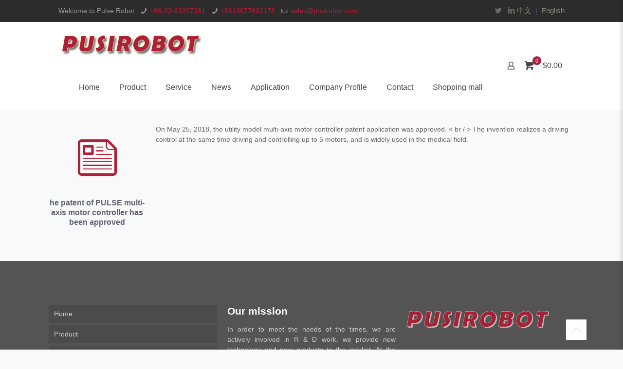

--- FILE ---
content_type: text/html; charset=utf-8
request_url: https://www.google.com/recaptcha/api2/anchor?ar=1&k=6LfElfcpAAAAAH3BABvLyH7tYfjbyvSBsXSMVtjy&co=aHR0cHM6Ly9lbi5wdXNpcm9ib3QuY29tOjQ0Mw..&hl=en&v=PoyoqOPhxBO7pBk68S4YbpHZ&size=normal&anchor-ms=20000&execute-ms=30000&cb=c7dk3lmvxoo1
body_size: 49299
content:
<!DOCTYPE HTML><html dir="ltr" lang="en"><head><meta http-equiv="Content-Type" content="text/html; charset=UTF-8">
<meta http-equiv="X-UA-Compatible" content="IE=edge">
<title>reCAPTCHA</title>
<style type="text/css">
/* cyrillic-ext */
@font-face {
  font-family: 'Roboto';
  font-style: normal;
  font-weight: 400;
  font-stretch: 100%;
  src: url(//fonts.gstatic.com/s/roboto/v48/KFO7CnqEu92Fr1ME7kSn66aGLdTylUAMa3GUBHMdazTgWw.woff2) format('woff2');
  unicode-range: U+0460-052F, U+1C80-1C8A, U+20B4, U+2DE0-2DFF, U+A640-A69F, U+FE2E-FE2F;
}
/* cyrillic */
@font-face {
  font-family: 'Roboto';
  font-style: normal;
  font-weight: 400;
  font-stretch: 100%;
  src: url(//fonts.gstatic.com/s/roboto/v48/KFO7CnqEu92Fr1ME7kSn66aGLdTylUAMa3iUBHMdazTgWw.woff2) format('woff2');
  unicode-range: U+0301, U+0400-045F, U+0490-0491, U+04B0-04B1, U+2116;
}
/* greek-ext */
@font-face {
  font-family: 'Roboto';
  font-style: normal;
  font-weight: 400;
  font-stretch: 100%;
  src: url(//fonts.gstatic.com/s/roboto/v48/KFO7CnqEu92Fr1ME7kSn66aGLdTylUAMa3CUBHMdazTgWw.woff2) format('woff2');
  unicode-range: U+1F00-1FFF;
}
/* greek */
@font-face {
  font-family: 'Roboto';
  font-style: normal;
  font-weight: 400;
  font-stretch: 100%;
  src: url(//fonts.gstatic.com/s/roboto/v48/KFO7CnqEu92Fr1ME7kSn66aGLdTylUAMa3-UBHMdazTgWw.woff2) format('woff2');
  unicode-range: U+0370-0377, U+037A-037F, U+0384-038A, U+038C, U+038E-03A1, U+03A3-03FF;
}
/* math */
@font-face {
  font-family: 'Roboto';
  font-style: normal;
  font-weight: 400;
  font-stretch: 100%;
  src: url(//fonts.gstatic.com/s/roboto/v48/KFO7CnqEu92Fr1ME7kSn66aGLdTylUAMawCUBHMdazTgWw.woff2) format('woff2');
  unicode-range: U+0302-0303, U+0305, U+0307-0308, U+0310, U+0312, U+0315, U+031A, U+0326-0327, U+032C, U+032F-0330, U+0332-0333, U+0338, U+033A, U+0346, U+034D, U+0391-03A1, U+03A3-03A9, U+03B1-03C9, U+03D1, U+03D5-03D6, U+03F0-03F1, U+03F4-03F5, U+2016-2017, U+2034-2038, U+203C, U+2040, U+2043, U+2047, U+2050, U+2057, U+205F, U+2070-2071, U+2074-208E, U+2090-209C, U+20D0-20DC, U+20E1, U+20E5-20EF, U+2100-2112, U+2114-2115, U+2117-2121, U+2123-214F, U+2190, U+2192, U+2194-21AE, U+21B0-21E5, U+21F1-21F2, U+21F4-2211, U+2213-2214, U+2216-22FF, U+2308-230B, U+2310, U+2319, U+231C-2321, U+2336-237A, U+237C, U+2395, U+239B-23B7, U+23D0, U+23DC-23E1, U+2474-2475, U+25AF, U+25B3, U+25B7, U+25BD, U+25C1, U+25CA, U+25CC, U+25FB, U+266D-266F, U+27C0-27FF, U+2900-2AFF, U+2B0E-2B11, U+2B30-2B4C, U+2BFE, U+3030, U+FF5B, U+FF5D, U+1D400-1D7FF, U+1EE00-1EEFF;
}
/* symbols */
@font-face {
  font-family: 'Roboto';
  font-style: normal;
  font-weight: 400;
  font-stretch: 100%;
  src: url(//fonts.gstatic.com/s/roboto/v48/KFO7CnqEu92Fr1ME7kSn66aGLdTylUAMaxKUBHMdazTgWw.woff2) format('woff2');
  unicode-range: U+0001-000C, U+000E-001F, U+007F-009F, U+20DD-20E0, U+20E2-20E4, U+2150-218F, U+2190, U+2192, U+2194-2199, U+21AF, U+21E6-21F0, U+21F3, U+2218-2219, U+2299, U+22C4-22C6, U+2300-243F, U+2440-244A, U+2460-24FF, U+25A0-27BF, U+2800-28FF, U+2921-2922, U+2981, U+29BF, U+29EB, U+2B00-2BFF, U+4DC0-4DFF, U+FFF9-FFFB, U+10140-1018E, U+10190-1019C, U+101A0, U+101D0-101FD, U+102E0-102FB, U+10E60-10E7E, U+1D2C0-1D2D3, U+1D2E0-1D37F, U+1F000-1F0FF, U+1F100-1F1AD, U+1F1E6-1F1FF, U+1F30D-1F30F, U+1F315, U+1F31C, U+1F31E, U+1F320-1F32C, U+1F336, U+1F378, U+1F37D, U+1F382, U+1F393-1F39F, U+1F3A7-1F3A8, U+1F3AC-1F3AF, U+1F3C2, U+1F3C4-1F3C6, U+1F3CA-1F3CE, U+1F3D4-1F3E0, U+1F3ED, U+1F3F1-1F3F3, U+1F3F5-1F3F7, U+1F408, U+1F415, U+1F41F, U+1F426, U+1F43F, U+1F441-1F442, U+1F444, U+1F446-1F449, U+1F44C-1F44E, U+1F453, U+1F46A, U+1F47D, U+1F4A3, U+1F4B0, U+1F4B3, U+1F4B9, U+1F4BB, U+1F4BF, U+1F4C8-1F4CB, U+1F4D6, U+1F4DA, U+1F4DF, U+1F4E3-1F4E6, U+1F4EA-1F4ED, U+1F4F7, U+1F4F9-1F4FB, U+1F4FD-1F4FE, U+1F503, U+1F507-1F50B, U+1F50D, U+1F512-1F513, U+1F53E-1F54A, U+1F54F-1F5FA, U+1F610, U+1F650-1F67F, U+1F687, U+1F68D, U+1F691, U+1F694, U+1F698, U+1F6AD, U+1F6B2, U+1F6B9-1F6BA, U+1F6BC, U+1F6C6-1F6CF, U+1F6D3-1F6D7, U+1F6E0-1F6EA, U+1F6F0-1F6F3, U+1F6F7-1F6FC, U+1F700-1F7FF, U+1F800-1F80B, U+1F810-1F847, U+1F850-1F859, U+1F860-1F887, U+1F890-1F8AD, U+1F8B0-1F8BB, U+1F8C0-1F8C1, U+1F900-1F90B, U+1F93B, U+1F946, U+1F984, U+1F996, U+1F9E9, U+1FA00-1FA6F, U+1FA70-1FA7C, U+1FA80-1FA89, U+1FA8F-1FAC6, U+1FACE-1FADC, U+1FADF-1FAE9, U+1FAF0-1FAF8, U+1FB00-1FBFF;
}
/* vietnamese */
@font-face {
  font-family: 'Roboto';
  font-style: normal;
  font-weight: 400;
  font-stretch: 100%;
  src: url(//fonts.gstatic.com/s/roboto/v48/KFO7CnqEu92Fr1ME7kSn66aGLdTylUAMa3OUBHMdazTgWw.woff2) format('woff2');
  unicode-range: U+0102-0103, U+0110-0111, U+0128-0129, U+0168-0169, U+01A0-01A1, U+01AF-01B0, U+0300-0301, U+0303-0304, U+0308-0309, U+0323, U+0329, U+1EA0-1EF9, U+20AB;
}
/* latin-ext */
@font-face {
  font-family: 'Roboto';
  font-style: normal;
  font-weight: 400;
  font-stretch: 100%;
  src: url(//fonts.gstatic.com/s/roboto/v48/KFO7CnqEu92Fr1ME7kSn66aGLdTylUAMa3KUBHMdazTgWw.woff2) format('woff2');
  unicode-range: U+0100-02BA, U+02BD-02C5, U+02C7-02CC, U+02CE-02D7, U+02DD-02FF, U+0304, U+0308, U+0329, U+1D00-1DBF, U+1E00-1E9F, U+1EF2-1EFF, U+2020, U+20A0-20AB, U+20AD-20C0, U+2113, U+2C60-2C7F, U+A720-A7FF;
}
/* latin */
@font-face {
  font-family: 'Roboto';
  font-style: normal;
  font-weight: 400;
  font-stretch: 100%;
  src: url(//fonts.gstatic.com/s/roboto/v48/KFO7CnqEu92Fr1ME7kSn66aGLdTylUAMa3yUBHMdazQ.woff2) format('woff2');
  unicode-range: U+0000-00FF, U+0131, U+0152-0153, U+02BB-02BC, U+02C6, U+02DA, U+02DC, U+0304, U+0308, U+0329, U+2000-206F, U+20AC, U+2122, U+2191, U+2193, U+2212, U+2215, U+FEFF, U+FFFD;
}
/* cyrillic-ext */
@font-face {
  font-family: 'Roboto';
  font-style: normal;
  font-weight: 500;
  font-stretch: 100%;
  src: url(//fonts.gstatic.com/s/roboto/v48/KFO7CnqEu92Fr1ME7kSn66aGLdTylUAMa3GUBHMdazTgWw.woff2) format('woff2');
  unicode-range: U+0460-052F, U+1C80-1C8A, U+20B4, U+2DE0-2DFF, U+A640-A69F, U+FE2E-FE2F;
}
/* cyrillic */
@font-face {
  font-family: 'Roboto';
  font-style: normal;
  font-weight: 500;
  font-stretch: 100%;
  src: url(//fonts.gstatic.com/s/roboto/v48/KFO7CnqEu92Fr1ME7kSn66aGLdTylUAMa3iUBHMdazTgWw.woff2) format('woff2');
  unicode-range: U+0301, U+0400-045F, U+0490-0491, U+04B0-04B1, U+2116;
}
/* greek-ext */
@font-face {
  font-family: 'Roboto';
  font-style: normal;
  font-weight: 500;
  font-stretch: 100%;
  src: url(//fonts.gstatic.com/s/roboto/v48/KFO7CnqEu92Fr1ME7kSn66aGLdTylUAMa3CUBHMdazTgWw.woff2) format('woff2');
  unicode-range: U+1F00-1FFF;
}
/* greek */
@font-face {
  font-family: 'Roboto';
  font-style: normal;
  font-weight: 500;
  font-stretch: 100%;
  src: url(//fonts.gstatic.com/s/roboto/v48/KFO7CnqEu92Fr1ME7kSn66aGLdTylUAMa3-UBHMdazTgWw.woff2) format('woff2');
  unicode-range: U+0370-0377, U+037A-037F, U+0384-038A, U+038C, U+038E-03A1, U+03A3-03FF;
}
/* math */
@font-face {
  font-family: 'Roboto';
  font-style: normal;
  font-weight: 500;
  font-stretch: 100%;
  src: url(//fonts.gstatic.com/s/roboto/v48/KFO7CnqEu92Fr1ME7kSn66aGLdTylUAMawCUBHMdazTgWw.woff2) format('woff2');
  unicode-range: U+0302-0303, U+0305, U+0307-0308, U+0310, U+0312, U+0315, U+031A, U+0326-0327, U+032C, U+032F-0330, U+0332-0333, U+0338, U+033A, U+0346, U+034D, U+0391-03A1, U+03A3-03A9, U+03B1-03C9, U+03D1, U+03D5-03D6, U+03F0-03F1, U+03F4-03F5, U+2016-2017, U+2034-2038, U+203C, U+2040, U+2043, U+2047, U+2050, U+2057, U+205F, U+2070-2071, U+2074-208E, U+2090-209C, U+20D0-20DC, U+20E1, U+20E5-20EF, U+2100-2112, U+2114-2115, U+2117-2121, U+2123-214F, U+2190, U+2192, U+2194-21AE, U+21B0-21E5, U+21F1-21F2, U+21F4-2211, U+2213-2214, U+2216-22FF, U+2308-230B, U+2310, U+2319, U+231C-2321, U+2336-237A, U+237C, U+2395, U+239B-23B7, U+23D0, U+23DC-23E1, U+2474-2475, U+25AF, U+25B3, U+25B7, U+25BD, U+25C1, U+25CA, U+25CC, U+25FB, U+266D-266F, U+27C0-27FF, U+2900-2AFF, U+2B0E-2B11, U+2B30-2B4C, U+2BFE, U+3030, U+FF5B, U+FF5D, U+1D400-1D7FF, U+1EE00-1EEFF;
}
/* symbols */
@font-face {
  font-family: 'Roboto';
  font-style: normal;
  font-weight: 500;
  font-stretch: 100%;
  src: url(//fonts.gstatic.com/s/roboto/v48/KFO7CnqEu92Fr1ME7kSn66aGLdTylUAMaxKUBHMdazTgWw.woff2) format('woff2');
  unicode-range: U+0001-000C, U+000E-001F, U+007F-009F, U+20DD-20E0, U+20E2-20E4, U+2150-218F, U+2190, U+2192, U+2194-2199, U+21AF, U+21E6-21F0, U+21F3, U+2218-2219, U+2299, U+22C4-22C6, U+2300-243F, U+2440-244A, U+2460-24FF, U+25A0-27BF, U+2800-28FF, U+2921-2922, U+2981, U+29BF, U+29EB, U+2B00-2BFF, U+4DC0-4DFF, U+FFF9-FFFB, U+10140-1018E, U+10190-1019C, U+101A0, U+101D0-101FD, U+102E0-102FB, U+10E60-10E7E, U+1D2C0-1D2D3, U+1D2E0-1D37F, U+1F000-1F0FF, U+1F100-1F1AD, U+1F1E6-1F1FF, U+1F30D-1F30F, U+1F315, U+1F31C, U+1F31E, U+1F320-1F32C, U+1F336, U+1F378, U+1F37D, U+1F382, U+1F393-1F39F, U+1F3A7-1F3A8, U+1F3AC-1F3AF, U+1F3C2, U+1F3C4-1F3C6, U+1F3CA-1F3CE, U+1F3D4-1F3E0, U+1F3ED, U+1F3F1-1F3F3, U+1F3F5-1F3F7, U+1F408, U+1F415, U+1F41F, U+1F426, U+1F43F, U+1F441-1F442, U+1F444, U+1F446-1F449, U+1F44C-1F44E, U+1F453, U+1F46A, U+1F47D, U+1F4A3, U+1F4B0, U+1F4B3, U+1F4B9, U+1F4BB, U+1F4BF, U+1F4C8-1F4CB, U+1F4D6, U+1F4DA, U+1F4DF, U+1F4E3-1F4E6, U+1F4EA-1F4ED, U+1F4F7, U+1F4F9-1F4FB, U+1F4FD-1F4FE, U+1F503, U+1F507-1F50B, U+1F50D, U+1F512-1F513, U+1F53E-1F54A, U+1F54F-1F5FA, U+1F610, U+1F650-1F67F, U+1F687, U+1F68D, U+1F691, U+1F694, U+1F698, U+1F6AD, U+1F6B2, U+1F6B9-1F6BA, U+1F6BC, U+1F6C6-1F6CF, U+1F6D3-1F6D7, U+1F6E0-1F6EA, U+1F6F0-1F6F3, U+1F6F7-1F6FC, U+1F700-1F7FF, U+1F800-1F80B, U+1F810-1F847, U+1F850-1F859, U+1F860-1F887, U+1F890-1F8AD, U+1F8B0-1F8BB, U+1F8C0-1F8C1, U+1F900-1F90B, U+1F93B, U+1F946, U+1F984, U+1F996, U+1F9E9, U+1FA00-1FA6F, U+1FA70-1FA7C, U+1FA80-1FA89, U+1FA8F-1FAC6, U+1FACE-1FADC, U+1FADF-1FAE9, U+1FAF0-1FAF8, U+1FB00-1FBFF;
}
/* vietnamese */
@font-face {
  font-family: 'Roboto';
  font-style: normal;
  font-weight: 500;
  font-stretch: 100%;
  src: url(//fonts.gstatic.com/s/roboto/v48/KFO7CnqEu92Fr1ME7kSn66aGLdTylUAMa3OUBHMdazTgWw.woff2) format('woff2');
  unicode-range: U+0102-0103, U+0110-0111, U+0128-0129, U+0168-0169, U+01A0-01A1, U+01AF-01B0, U+0300-0301, U+0303-0304, U+0308-0309, U+0323, U+0329, U+1EA0-1EF9, U+20AB;
}
/* latin-ext */
@font-face {
  font-family: 'Roboto';
  font-style: normal;
  font-weight: 500;
  font-stretch: 100%;
  src: url(//fonts.gstatic.com/s/roboto/v48/KFO7CnqEu92Fr1ME7kSn66aGLdTylUAMa3KUBHMdazTgWw.woff2) format('woff2');
  unicode-range: U+0100-02BA, U+02BD-02C5, U+02C7-02CC, U+02CE-02D7, U+02DD-02FF, U+0304, U+0308, U+0329, U+1D00-1DBF, U+1E00-1E9F, U+1EF2-1EFF, U+2020, U+20A0-20AB, U+20AD-20C0, U+2113, U+2C60-2C7F, U+A720-A7FF;
}
/* latin */
@font-face {
  font-family: 'Roboto';
  font-style: normal;
  font-weight: 500;
  font-stretch: 100%;
  src: url(//fonts.gstatic.com/s/roboto/v48/KFO7CnqEu92Fr1ME7kSn66aGLdTylUAMa3yUBHMdazQ.woff2) format('woff2');
  unicode-range: U+0000-00FF, U+0131, U+0152-0153, U+02BB-02BC, U+02C6, U+02DA, U+02DC, U+0304, U+0308, U+0329, U+2000-206F, U+20AC, U+2122, U+2191, U+2193, U+2212, U+2215, U+FEFF, U+FFFD;
}
/* cyrillic-ext */
@font-face {
  font-family: 'Roboto';
  font-style: normal;
  font-weight: 900;
  font-stretch: 100%;
  src: url(//fonts.gstatic.com/s/roboto/v48/KFO7CnqEu92Fr1ME7kSn66aGLdTylUAMa3GUBHMdazTgWw.woff2) format('woff2');
  unicode-range: U+0460-052F, U+1C80-1C8A, U+20B4, U+2DE0-2DFF, U+A640-A69F, U+FE2E-FE2F;
}
/* cyrillic */
@font-face {
  font-family: 'Roboto';
  font-style: normal;
  font-weight: 900;
  font-stretch: 100%;
  src: url(//fonts.gstatic.com/s/roboto/v48/KFO7CnqEu92Fr1ME7kSn66aGLdTylUAMa3iUBHMdazTgWw.woff2) format('woff2');
  unicode-range: U+0301, U+0400-045F, U+0490-0491, U+04B0-04B1, U+2116;
}
/* greek-ext */
@font-face {
  font-family: 'Roboto';
  font-style: normal;
  font-weight: 900;
  font-stretch: 100%;
  src: url(//fonts.gstatic.com/s/roboto/v48/KFO7CnqEu92Fr1ME7kSn66aGLdTylUAMa3CUBHMdazTgWw.woff2) format('woff2');
  unicode-range: U+1F00-1FFF;
}
/* greek */
@font-face {
  font-family: 'Roboto';
  font-style: normal;
  font-weight: 900;
  font-stretch: 100%;
  src: url(//fonts.gstatic.com/s/roboto/v48/KFO7CnqEu92Fr1ME7kSn66aGLdTylUAMa3-UBHMdazTgWw.woff2) format('woff2');
  unicode-range: U+0370-0377, U+037A-037F, U+0384-038A, U+038C, U+038E-03A1, U+03A3-03FF;
}
/* math */
@font-face {
  font-family: 'Roboto';
  font-style: normal;
  font-weight: 900;
  font-stretch: 100%;
  src: url(//fonts.gstatic.com/s/roboto/v48/KFO7CnqEu92Fr1ME7kSn66aGLdTylUAMawCUBHMdazTgWw.woff2) format('woff2');
  unicode-range: U+0302-0303, U+0305, U+0307-0308, U+0310, U+0312, U+0315, U+031A, U+0326-0327, U+032C, U+032F-0330, U+0332-0333, U+0338, U+033A, U+0346, U+034D, U+0391-03A1, U+03A3-03A9, U+03B1-03C9, U+03D1, U+03D5-03D6, U+03F0-03F1, U+03F4-03F5, U+2016-2017, U+2034-2038, U+203C, U+2040, U+2043, U+2047, U+2050, U+2057, U+205F, U+2070-2071, U+2074-208E, U+2090-209C, U+20D0-20DC, U+20E1, U+20E5-20EF, U+2100-2112, U+2114-2115, U+2117-2121, U+2123-214F, U+2190, U+2192, U+2194-21AE, U+21B0-21E5, U+21F1-21F2, U+21F4-2211, U+2213-2214, U+2216-22FF, U+2308-230B, U+2310, U+2319, U+231C-2321, U+2336-237A, U+237C, U+2395, U+239B-23B7, U+23D0, U+23DC-23E1, U+2474-2475, U+25AF, U+25B3, U+25B7, U+25BD, U+25C1, U+25CA, U+25CC, U+25FB, U+266D-266F, U+27C0-27FF, U+2900-2AFF, U+2B0E-2B11, U+2B30-2B4C, U+2BFE, U+3030, U+FF5B, U+FF5D, U+1D400-1D7FF, U+1EE00-1EEFF;
}
/* symbols */
@font-face {
  font-family: 'Roboto';
  font-style: normal;
  font-weight: 900;
  font-stretch: 100%;
  src: url(//fonts.gstatic.com/s/roboto/v48/KFO7CnqEu92Fr1ME7kSn66aGLdTylUAMaxKUBHMdazTgWw.woff2) format('woff2');
  unicode-range: U+0001-000C, U+000E-001F, U+007F-009F, U+20DD-20E0, U+20E2-20E4, U+2150-218F, U+2190, U+2192, U+2194-2199, U+21AF, U+21E6-21F0, U+21F3, U+2218-2219, U+2299, U+22C4-22C6, U+2300-243F, U+2440-244A, U+2460-24FF, U+25A0-27BF, U+2800-28FF, U+2921-2922, U+2981, U+29BF, U+29EB, U+2B00-2BFF, U+4DC0-4DFF, U+FFF9-FFFB, U+10140-1018E, U+10190-1019C, U+101A0, U+101D0-101FD, U+102E0-102FB, U+10E60-10E7E, U+1D2C0-1D2D3, U+1D2E0-1D37F, U+1F000-1F0FF, U+1F100-1F1AD, U+1F1E6-1F1FF, U+1F30D-1F30F, U+1F315, U+1F31C, U+1F31E, U+1F320-1F32C, U+1F336, U+1F378, U+1F37D, U+1F382, U+1F393-1F39F, U+1F3A7-1F3A8, U+1F3AC-1F3AF, U+1F3C2, U+1F3C4-1F3C6, U+1F3CA-1F3CE, U+1F3D4-1F3E0, U+1F3ED, U+1F3F1-1F3F3, U+1F3F5-1F3F7, U+1F408, U+1F415, U+1F41F, U+1F426, U+1F43F, U+1F441-1F442, U+1F444, U+1F446-1F449, U+1F44C-1F44E, U+1F453, U+1F46A, U+1F47D, U+1F4A3, U+1F4B0, U+1F4B3, U+1F4B9, U+1F4BB, U+1F4BF, U+1F4C8-1F4CB, U+1F4D6, U+1F4DA, U+1F4DF, U+1F4E3-1F4E6, U+1F4EA-1F4ED, U+1F4F7, U+1F4F9-1F4FB, U+1F4FD-1F4FE, U+1F503, U+1F507-1F50B, U+1F50D, U+1F512-1F513, U+1F53E-1F54A, U+1F54F-1F5FA, U+1F610, U+1F650-1F67F, U+1F687, U+1F68D, U+1F691, U+1F694, U+1F698, U+1F6AD, U+1F6B2, U+1F6B9-1F6BA, U+1F6BC, U+1F6C6-1F6CF, U+1F6D3-1F6D7, U+1F6E0-1F6EA, U+1F6F0-1F6F3, U+1F6F7-1F6FC, U+1F700-1F7FF, U+1F800-1F80B, U+1F810-1F847, U+1F850-1F859, U+1F860-1F887, U+1F890-1F8AD, U+1F8B0-1F8BB, U+1F8C0-1F8C1, U+1F900-1F90B, U+1F93B, U+1F946, U+1F984, U+1F996, U+1F9E9, U+1FA00-1FA6F, U+1FA70-1FA7C, U+1FA80-1FA89, U+1FA8F-1FAC6, U+1FACE-1FADC, U+1FADF-1FAE9, U+1FAF0-1FAF8, U+1FB00-1FBFF;
}
/* vietnamese */
@font-face {
  font-family: 'Roboto';
  font-style: normal;
  font-weight: 900;
  font-stretch: 100%;
  src: url(//fonts.gstatic.com/s/roboto/v48/KFO7CnqEu92Fr1ME7kSn66aGLdTylUAMa3OUBHMdazTgWw.woff2) format('woff2');
  unicode-range: U+0102-0103, U+0110-0111, U+0128-0129, U+0168-0169, U+01A0-01A1, U+01AF-01B0, U+0300-0301, U+0303-0304, U+0308-0309, U+0323, U+0329, U+1EA0-1EF9, U+20AB;
}
/* latin-ext */
@font-face {
  font-family: 'Roboto';
  font-style: normal;
  font-weight: 900;
  font-stretch: 100%;
  src: url(//fonts.gstatic.com/s/roboto/v48/KFO7CnqEu92Fr1ME7kSn66aGLdTylUAMa3KUBHMdazTgWw.woff2) format('woff2');
  unicode-range: U+0100-02BA, U+02BD-02C5, U+02C7-02CC, U+02CE-02D7, U+02DD-02FF, U+0304, U+0308, U+0329, U+1D00-1DBF, U+1E00-1E9F, U+1EF2-1EFF, U+2020, U+20A0-20AB, U+20AD-20C0, U+2113, U+2C60-2C7F, U+A720-A7FF;
}
/* latin */
@font-face {
  font-family: 'Roboto';
  font-style: normal;
  font-weight: 900;
  font-stretch: 100%;
  src: url(//fonts.gstatic.com/s/roboto/v48/KFO7CnqEu92Fr1ME7kSn66aGLdTylUAMa3yUBHMdazQ.woff2) format('woff2');
  unicode-range: U+0000-00FF, U+0131, U+0152-0153, U+02BB-02BC, U+02C6, U+02DA, U+02DC, U+0304, U+0308, U+0329, U+2000-206F, U+20AC, U+2122, U+2191, U+2193, U+2212, U+2215, U+FEFF, U+FFFD;
}

</style>
<link rel="stylesheet" type="text/css" href="https://www.gstatic.com/recaptcha/releases/PoyoqOPhxBO7pBk68S4YbpHZ/styles__ltr.css">
<script nonce="vrWSHhHsok9jvBbbg1c5AA" type="text/javascript">window['__recaptcha_api'] = 'https://www.google.com/recaptcha/api2/';</script>
<script type="text/javascript" src="https://www.gstatic.com/recaptcha/releases/PoyoqOPhxBO7pBk68S4YbpHZ/recaptcha__en.js" nonce="vrWSHhHsok9jvBbbg1c5AA">
      
    </script></head>
<body><div id="rc-anchor-alert" class="rc-anchor-alert"></div>
<input type="hidden" id="recaptcha-token" value="[base64]">
<script type="text/javascript" nonce="vrWSHhHsok9jvBbbg1c5AA">
      recaptcha.anchor.Main.init("[\x22ainput\x22,[\x22bgdata\x22,\x22\x22,\[base64]/[base64]/[base64]/[base64]/[base64]/UltsKytdPUU6KEU8MjA0OD9SW2wrK109RT4+NnwxOTI6KChFJjY0NTEyKT09NTUyOTYmJk0rMTxjLmxlbmd0aCYmKGMuY2hhckNvZGVBdChNKzEpJjY0NTEyKT09NTYzMjA/[base64]/[base64]/[base64]/[base64]/[base64]/[base64]/[base64]\x22,\[base64]\\u003d\x22,\x22w4c9wpYqw6Rnw7IIwq7DssOFw7vCuMOcFsKrw6pPw5fCti0Ab8OzPMKlw6LDpMKowpfDgsKFQsKJw67Crw12wqNvwphDZh/Di1zDhBVTaC0Gw6VPJ8O3FMK8w6lGKcK1L8ObXxQNw77CiMKFw4fDgHbDsg/Dmkhlw7Bewr5zwr7CgSZAwoPClh0xGcKVwphqwovCpcK7w6gswoIpI8KyUG/DrnBZNMKUMjMEwrjCv8OvUMOSL3Ifw41GaMKvEMKGw6RPw5TCtsOWdisAw6cCwqfCvADCo8OqaMOpETnDs8O1wr5Qw7sSw5XDrHrDjkZkw4YXGRrDjzcpHsOYwrrDhnwBw73CtsOdXkwKw6vCrcOww4rDgMOaXC9swo8HwovCkSIxQz/DgxPCncOawrbCvCRVPcKNCsOMwpjDg1LCnkLCqcKSMEgLw4JIC2PDosOlSsOtw7vDl1LCtsKtw4Y8T2Rkw5zCjcObwo0jw5XDt3XDmCfDlmkpw6bDj8Kqw4/DhMKsw5TCuSA/[base64]/DtERZw4hpwrfCmFlkwrvChUTDusK3w6NXw43DusOIwpcScMO4EcOlwoDDnsKzwrVlWkQqw5h6w7XCtirCsz4VTQcKKnzCjMKjS8K1wppVEcOHZsKKUzxta8OkICg/[base64]/F3xPw6DDiC7Cj8Off1JlwpseGnTDhcOuwqzCjsOlwrTCl8KSwr7DrSYjwrzCk33CsMKCwpcWcA/DgMOKwqLCj8K7wrJOwonDtRwkUHjDiCrCtE4uTn7DvCo5wp3CuwI0N8O7D0VxZsKPwqPDiMOew6LDiFEvT8KYG8KoM8Oiw7cxIcKlAMKnwqrDsW7Ct8OcwrdywofCpRkdFnTCucOrwpl0PXc/w5Rzw6M7QsKaw5rCgWotw4YGPijDtMK+w7xAw7fDgsKXesKLWyZiPjtwdcOuwp/Ch8K+QQBsw50Pw47DoMOUw7szw7jDiCM+w4HClSvCnUXCisKywrkEwo/Cl8Ofwr8Kw6/Dj8OJw5bDs8OqQ8OWKXrDvW0Rwp/ClcK8wrA7wpXDr8Oew5EYND/Dp8Ofw70wwo1VwqLCiiFxw7oUwrTDn2hiwphBG3fCtMKMw6kuN14jwqPCusOKSXJEMMKAw60pw6dqSiZHQsOewq8oE3k+ZTcgw6R1dcO5w4gJwrIzw5vCkcKow6NMFsKwUFzDmsOmw4bCnMOdw7B+DcOacMO3wpzCmTdWKcKyw7XDnMOawpEpwo3DmxAJYcO/LGcBOcOsw640NMOBdsOcHmrCqCNrF8OrS3HDrMOCPxrCnMK2w4PDtsKhOMO4wqvDrWrClMOkw4vDjWLDqlfDlMOiMsKyw68EZgZ/wpsUIzU4w7rDjsKLw5zDlcKswrbDu8KowplNbsKkw43Co8Oqw7MEHDTDl1AAPmsNw7cEwpFswofCi3rDg24gFiDDr8O+dHrDnCLDm8KeOCPCucKkw7XCucKkKGxxIXgqKsK/w4cnLDHCrVBxw4/[base64]/DiMOIw4rDk8ONw6HCqUPCrXESwoHDoMOJWMOnOhfDkQrCmlbCm8O9GBsDbGfDhHXCtsKowrxJTTt7w7TDuyQBWFjCsyHDvjAOWxrDnMKmd8ODTh5vwqpkFcK4w5UYTDgSR8Oqw5jCi8KMEU5+w5zDuMKPHXMPccOLVsONNQ/CjHUwwr3DnMKFwrMtcQnDkMKPG8KUAVTCsj7DkMKaZgx8Oz3Cp8K4wpAIwoUAE8OQVMO4worCt8OaRm1jwpBlVsOMLMKKw5/CjUh9G8KywrF8HCshBMO1w5HCqlHDoMOww6XDksKLw7nCi8K0DcKwYwstUmfDksKJw50lPcOlw6rCo17CtcOvw63CtcKhw4DDnMKWw6/ChsKFwoE6w4NFwo3CvsK5YELDiMKQAyBYw7gsOxQ4w5bDp2LCuGTDh8OYw4kbeVTCmgRTw7rCtHTDu8KpRMKjcsKHaBbCv8KqaVXDvFYYacK9f8Oqw5UHw6l5ICEowplNw6ETZsOMKcKLwqJUNMOpw6vCiMKtBwl2w51Hw4bDhhZRw4/[base64]/DigfDi8OVw7QPJ2TCpUxaW8Ojwr8mw5HDksK1wphiw4cvN8KfNMKcwqkaWcK4wrTCkcKPw4FZw5pcw6k0wr51OsKrw4F5HSXDsHs7w5fCtwrCnMOPw5Y/UgrDvyNMwrU5wqQ/[base64]/ZkvDuMKDYiVNfAkgw5NNw6fDhMOxwrpNwp3CtBwcw6rCpMOvwofDlsO6wpzCtcKqGcKoEMK3RU8lTsKbG8K5CMK+w5F0wrRxbiIzV8K8w6c1b8OOw4vDoMOew5UOJhPCl8O7FMOLwoTDi3rDvBYqwos2wpBswrEjB8O4RsKiw5gRbErCsH/ChXTCu8OqCDJoamw4w5vDrx5iBcKBw4NqwrxHw4zDiHvDjcKvHsKcF8KaPMOvwosnwp8Md2RHLUVmwrwgw78Hw7Y/QTfDtMKCfcONw71FwqvCt8K5w6bCt2B6w7zCgsKleMOwwozCpsK5KnTCm37Dh8Kjwr3Dq8OOY8OMGQPCtcK/w57DqgzChMOCBRDCpsK2KEkjw4wEw6jDlmXDsGnDnsKQw4sfG2/DqVDDrMO9c8OUUMONZcOZYDLDoURqwpB1YcODXjYjZhZpwrbCm8KUMjfDmsKkw4/DlsOLV3chQS7DosORbsOndxkDGnlIwqDCljokwrfDvMOaQVUuw6zCusOwwrpTw75aw7nCoH40w7UhEGlOwqjDkMKXwpLCrGbDlQh8ccK1eMOYwo/DrMOew6AsBEhGahkVQMONVMK/EMOSCVHCvMKLacKbK8Kgwp7CmT7CpA51Q1k7w7bDmcOVDALCr8K+LgTCmsKRVgnDtyPDs1PDlyzCksKlw58gw4rCj3Red33Dr8KafsKHwpMXcAXCrcKFGh8/wqAhOxgwEksew7TCusO+wqI5woHChsOPQsOtOsKMEDTDucKJKsOjM8OHw5wjUynClMK4A8KMHcOrwrdHampdw6rCrUceEsOcwrXDnsOfwpdzwrTCvxR8JHpiccKgHMK7wrkJwq9wSsKKQG9RwrzClHjDiH3CksK/w7LDisK9wpIYw4JRF8O+w4/ClMKkQ0fCrjdKwq/[base64]/[base64]/CrsKzwo9Ww7RzwqDDrsOyw7nChwTDhxzCqMOCUx/Dj8KFUcOBwr7Do1XDj8KEw6luccKgwrMZJsOvTsKNwps4LcK2w63DtcOtHh7Dq1TCpFJvwrMWDQh7EV7CqnXCocOLXipMw44Vw45qw7TDpcKhw4QFGsKmw7N2wrQAwobCsQ3Cuk7CssK3w5jDv3rCqMO/wrjDvwPCmcO3ScKWOzrCnyXDkFLDpMOKM1lGwpvCqMOZw6hHdjRBwo7CqljDn8KFYwvCucObw7fChcKZwrbCm8KNwp4+wp7CiB/[base64]/CtsOoG8KlwopldV3DgknCmEl5ccKna8Oxw4bDrg3DhMKhPcO6DFXCk8OTHUM+ahDCqC/[base64]/DjsOtwqZHfcKrwpUPBcKCaQ4ew6TCm8Oiw4vDujg/RXNNVMKEwrTDpTh8w74nScO0wodDW8Orw53DrmBUwqkzwrEsw58kw4zCoknDkcOnIj/DvBzDvcOxLhnCksKWS0DCosKzWh0Rw5XChyfDucO2UcOBSU7CqsOUw7jDksKow5/Do0oYLksDYMOxD3Vkw6ZTQsKew4B6NXc4w7bChVtSLDopwq/Di8OLNcKhw5gTw6srw4YVw6XCgXYjB2lNGisuXDPCp8OtZ3cMOHLDpW/DlxDDscOVOER/OlIxQMK0wobDjnoJIwIcw5fCsMOsEsOBw7gGQsOIIgkxBQzCksO/AGvCk30jFMKgw4PCvMOxCMKQGcKQNhPDksKFwpHDmm/CrTlZFcKJwoPDkcKIw7lLw6QCw4LDkGXDrGsvIsOjw5rDj8KqN0l0MsKBwrtIwozDmAjCg8KvYxoiw6oYw6ppXcOfEQQwWcO1DMOiw73CgkB1wrJAwrvCn2UEwrEmw6PDpcOuYsKPw7LDoXFiw7RoDgk/[base64]/wrnCjcO3wqsyWhPCksKvw7BSw4jCjsOPBcOPSCNuwo3Ck8Opw4R2wrbCgF/DsDIWTcKDw7caDDh5PMKRbMKNwrnDqsKlwr7Dl8KZw6Y3woDDr8O4R8OFKMKeMQXCosOnw74fw78KwqM7bS3CoBHCgCR1I8OgKXjDisKoKcKcTFTCk8OaWMOJbkXDhsOAVRjCtjPDs8O6NsKQHCzDvsKEfTBMXlIifsOAIXgxw454BsK+wqR+wo/CrEAOw67CksK0w57Ct8K/HcOeKxcaZ0ktSSHCu8O5YGMLF8KnawfCjMKSwqTCtVk1w6vDisOReDddw68OH8OPWcKfUG7CgcKGw6RuNl/DiMKUA8KQw51gwpfDlgjDpgbCjTkMw4wVwobDhMOXwrMVNyrDjcOOwovDnjBLw7/DuMOVK8Obw6vDnh/CkcOtw4/Cp8OmwpLDkcO/w6jDggjDmMKsw7pQRmFEwrjCk8KXwrHDmwplIC/CjSVgHMKyc8OGw5bCjsOwwp53wpsRBsOSL3DCsXrDkAPCnMKFEcK1w6RpH8K9HsK+wr/CsMOHC8ONQsO2wqzCr0JpUMK6cBDCvUTDsGHDqkwzw7YqAk7DmsKzwo7DocOsG8KNHsKOXsKzZ8KnNHlAw64heEwrwqDCosOTaRXDvsK/BMOJwqgmwqcFA8OPwqrDgMK5IMOFOnrDnMKJLRFVDW/CmFgew5U6wrjCrMKyS8KcZMKZwrh6wpsTIH5POAjDjcOpwp/[base64]/[base64]/DtMOqw4XCv8OmUcK0LXLCmVhnw4dmw7bCp8KQwqzCusKlR8Kcw4NxwqN4wqjDvcOGeU8yGlsHw5VDwqBdwofCn8Kuw6vDhzvDpkvDjcKZDg/[base64]/Dt0EBccOjZcOVaHxnw5LDncKOMsO4w4BfKVnDoXQgUkzDtcKIw7nCpGfDgDfDg2PDvcORPzgrS8KUbHxNwo8Yw6DCucKkPcOHasKUJTtJwoXCom4QMsKVw4LChMKqKcKZw6DDtMOZXywhKMOCL8KNwoLClU/[base64]/[base64]/w6/DsTnCm1XDlVTCjlvCisKow5nDnMOTSVYfwrADwoPDpUzCgMKEwqTDlhdwJFvDhMOMHWkPJsKBfSw8wq3DiR/CocKsOnXCicOiCsOLw7DCucOmw6/DvcKdwrPClmASwqstA8Oyw5UXwplNwoPCsCXDq8OBVgrCu8OJMVLDncOPf1JnE8Oaa8KRwoHCvMOHw57Dt2BLBH7Dr8Kowr1HwpnDth7CvMK8w4fDucO3woo2w4PDs8KcYiDDlyRjDTjDry9Vw41ZCVLDuS7DucK+eDTDn8KJwpJEHiFXDcO7KsKKwo/DjMKRwq7CnXsoYHfCpMOCDsK6wo5kRX3CosKZwrvDnykxXw7CvMOgWcKfwrLCiilcwp8cwoDCmMOJTsO2w4/Cq3XCuxw9w5vDqBUQwpfDlMKXwpnCiMK1SMO5wpDCmw7ChxLCnElYw57DlFLCkcKWGmUOUcKjw4bDgHo+ZyXDsMK9T8OFwpLDqG7DlMKzLcOGI2lLbcO7DsO4RAsTXcKWDsOOwoLCisKow5rDvk5kw45YwqXDosOeIsKdd8KiDsOmM8OiZMK5w5HDon7CgE/Ds3dGCcK/[base64]/Cv8KMw5zDo1hfw49AwqjCojnCh8KQMsOKw5HDoMOKwp/CtgdLw7rDpAl0w7fDtcKCwrDCsRkywozCjnXCm8KZBsKIwrzCuGQ1wqhheE7ClcKuwq8fwqVKHWVWw5jDvUZxwpJRwqfDihACEhdtw7szworCrkRLw6x5w5jCrWbDg8OSScOww43DqMOSZsOyw49VHsKNwr8cw7cnw7jDmsOJLFkCwozCsMOWwqkuw6rCgSvDk8KcGD/DpiBswrnCgcK2w5lqw6ZuZcK3WhREHGlAKcKYKsK0wrJ6CQ7CucOSWmrCvcO3wqrDiMK7w7IEQcKIL8OhJMOub0YYw4otHg3Ch8K+w6Qxw7w1YjJJwo/CvT7DmcOfw59UwpZ2asOsN8Kkw4U/w4lew4DChw7Cp8KcAiFBwojDsjzCr1fColnDsWnDry/ClcOjwo5kXsOReX9UOcKsDcKHWBJ2KhjCoyLDqMO0w7zCkiJYwpwwSjoYw7EVwqx2w77CmH7CtQtcwpkuGHLDisKpw7fDgsOMEGgGPsK/GyQsw5heNMKZe8O1I8K/wpR4wpvDisKpw6oAw6l1ecOVw5DCoiPCs0t2w4bDmMO9BcKPw7p1KWvDkwTCs8KdQcKsAMKIbBjCgxBkF8KBw4LDp8Oywr5lwq/[base64]/DmGDCiRbCgMOsDhDCssORw6LCp8OPVlXDjMOGw6EDO0nCqcKUw4l1wrjCtApYCmbCghzCusOyKDfClcOVcFQ+AsKoNsKbHMKcw5ckw7DDhC9/G8OWQcO6EcObBsK4fWXCsnXCoRLDvcKFIMOPZ8KGw7R9KcKPdsO1wr1/[base64]/Cr0/DsMKTw6HDhsOUBsKAwpI5EsOHb8Obwr3DlCLCoUtxBMKZw6Y4WSQSREoDY8OeUEHCtMOHw7sFwod1wpBhfHPDoAXCjMOrw7TClF4ow6PCv3Bew6PDvjTDiCYgHCXDtsKkw6LClcKUw71+w73DtT7ClMO4w5bCiG/Cph/[base64]/[base64]/w7YVRsK/[base64]/DrF/DlQrCkcKGwr/CrDfDncOTYcKqQsOqOhQGwqw1DnVYw5MKwqzDkMOzw4NIFFfDtcK6w4jDjn/[base64]/R8OKX0fDiRVdDmLDnXbDhMOKwos0wpVjDxJtwprCsBpEWFJDfcOBw5/CkxPDj8OOH8KfChlDan7CnhrCrcOtw7jCn2nCisKqDcKpw7cxwrvCqsOXw7MCLMO3AcOHw4/CvDZfITLDqhvCjXnDt8KqfsOWDyc4w59yO2nCpcKbFMK7w6gywr4hw5EfwqLDucKiwrzDmT4+GXHDi8Ouw4zDj8OzwoTDrGpMwrNUw5PDn3fCg8KbUcKzwoXDm8KEc8KzWCI9VMO8worDqlDDqsOLcMORw5FTwo5IwojCvcODwr7Duz/Cg8OhL8K+w63DrsKVU8Kew7wKw7g9w4RXO8KmwqhRwrQmTFbDs0PDtcOFasOQw5rDjUHCvBR6YHXDvsK4wqjDoMOQw4fCgMORwp3DjwLCh0ofwpFuw4jDv8KYwrvDocOIwqjDkQ3DmsOfcg1sNBADw6DCvS/[base64]/[base64]/Dl8ORwp8fPn1Pw7fDrcO5VMOIZSrCvhBXw63Cg8O3wrMVAAEqw53DiMOKLiJ+wr7CvsO5esOYwrnDm1F/Jl7Cn8OWLMKQw4XDgHvCgcOzwrfDisOFeGVXUMKwwql4wprCtMKkwo7CnxbDrcO2w61uSMKDwqtCLsOEwopOAsK/IcOdw5t/[base64]/DjV/Dk8ObwpI7wq3Dlk7DksOWHcKeJCwIAcOJRMKrMGDDkmTDrWZ3ZcKBw7rDoMKwwpDDrynDicO1w7bDhnfCtBxhw5UFw4VKwoxEw7HDvcKmw6bDicOvwrg/XSEedlvCksOsw7cAesKIE20NwqJmw7HDsMKXw5MEw7Ncw6rDlcOZw7bDnMOJw7EaDGnDinDCgBNvw54qw4hCw7LCm18SwqNcFcKIVcKDwqTCvTQOVcO7NMK2w4Row4kIw7xUw6bDjWUswpVZLhZNCcOqRMOSw57DsHIjBcKcEk0LIj9vTC8/[base64]/w59+YMOcT8KWZhDDlsKTwrvDpH4HwpLDjsKafQ3DusK5wqjChArDmMKxRUAaw7ZtBcO/wo48w53DnDnDhz0Ff8OmwoQ/[base64]/Ci33CqSnCjMOwJ1FJCQ/Dp0kIw6oocAnCscKIPgMEPMKpw6V3w6nCvxDDscKLw4VGw4HDgsORwrJkS8O3woxgw7bDm8OrfEDCuSjDlsKqwploSwXCq8OzIQTDucOjE8KLPRYVRsK8wpzCrcOsM3HCi8ODwrUAGl7Ct8OdcXbCrsKwCB/Dt8KFw5NJwpPDoBHDjBMbw6Y4IcOzwqZKw5dqM8OaI0kVSWQ7U8OAT2EfK8Ohw4ANcALDm0/CihACX28Tw6XCqcKtcMKew6J5RMKhwq8YdhjCk2jCvzENwq0yw5XDqj3Cr8Onwr7DgUXCnVvCgjYVJMKzccK4wokvSEzDpcOqEMKgwofCnjMPw5LCjsKVUSg+wrBlVMOsw7FUw5LDpgbDsnXDp1zDhwczw7VCJlPCizPDh8Oww6EUdHbDrcKYcwQkwoXDgsOMw7/Dng4LT8K6wqp3w54/[base64]/J8OCw6VXG08Rw7/DtGcXw53CsMKkC8OKD1TDqnkxaSTDkBF3UcO0ZMKQK8O/w5fDiMKlIzsHBsKychvDhsKHwoBBMFoGYMOEDE1WwrzClsKJYsKQHcOLw5/CusO6LcK+E8Kdw47CpsOdwrZHw5PCjm0IZ10ASsKAXsOnW3PDlsK5w5dhB2EUw4fChcKjSMKEIHbCl8OAbH1DwqQNT8OfKsKRwp5zw7UlN8Ojw7J3wpw5wrTDnsOrEG0qAMO+QRzDvU/CucOww5dYw6Yxw44Bw67DkMKKw4TClHTCsADDqcOLM8K2QzwlQTrDt0zDn8OKLSBWfTNXfkXCqjMpJFMXw5/Dl8KNPcKbCwULw7nDg3TDg1fDucOkw6jDjjcpa8OZwoMKVsKxHwPCmg/[base64]/DnwjDhMOAR1xmW8KbRCMZw6AVVUhewrQ3wqjCtMKdw7fDmcOCSg1Yw6nDk8O2wrY5VMKhKDTDncOiw6gkw5UDQn3CgcOhPTsHMhvDhhTChy4hw58BwqI9OcOewqRWesOtw7kLb8O9w6QeKlk2AQtgwq7CmRZVXS/CjFgoBMKKfgMHC2R/WT91IsOpw7LCq8Kqwrp3wrsmTMK5HcO4wohawqHDqcOPHCAKPAnDjcODw4J+T8KCwp3DmxVJw5vCpBnCmMOyIMKzw45cGWUzIAVTwrdDJzzDg8K8esOgMsKkNcKZwr7CgcKbfWxKSTrCnsOPEkLDgHjCnBYywqkYJMObwrMEwpjCn1Iyw4zDgcK4w7V4ZMKiwq/CpX3DhMK6w4BuDg8Lwp7CkcK5wpjCkiJ0XzgnamXCi8KUwr7Cv8ONwp5WwqAkw4XCgcKYw6BWaFjCl2vDozEPUU7Ds8KQPMKbSW15w6fCnE89SHXCo8KwwoIDQMO2aypwPV1swrxJwqbCnsOiw6/[base64]/w5FlIsKCfcO4WSrCnx7Cn8KYEG7Dg8KbOMKMQ3/DjcOUejEuwo7Do8KreMOiMm7Ckw3Ds8KUwr7DtklOfV8HwpUlwqIOw7zCvUDDhcKywqnDnwYiKhk5wr0vJCwcVBzCn8OlNsKbH2VGHx7DqsK9NlXDn8KJakzDhsOCJ8KzwqsewqMJbizDv8KKwqXCp8Omw5/DjsOYw7HCssOYwonCvMOYaMKUMAbDjlHDicOIR8OPw68bSyISHy/ColJhbljDl2wrw6ojPE1WLsOewqnDocOmwpDCpmjDs17CgXh9ccO9eMKpwpwMEmLCiHF7w4JowqzCiyJIwoPCoDbDtl5aGhDDrxnCjGV0w7xyQcKzNsKkG2nDmsOUwoHCm8KKworDpcOyJcOvbMOowq5hw5fDp8KIwoo7wpzDkcKOMFfCgDsUwoHDsyDCsW/CisKJw7kaw7TCvXbCulVADcOMw4nCmsKAPhzDjcOfwpEvwo/CgAvCv8OCVMOdwrHDg8KuwrUFBsOGAMOzw7/DuBTCksO8wq3CglbDmzoifcOoA8K8X8Kiw5gWwoTDkAwxPMOGw4bCnFcMCcOkw5vDusOCCsKaw4DDvsOgw7VqeFsGwosVKMKVw4bDsD0rwrfDqGfCmDDDncK2w60/[base64]/Cixkvw6Ykf8OfwpHDoUTDqcKpw4ctwpLClsOxZELCvcKlw4zCukUIFkPCssONwoRnGFNKScOSw6zCksKQJkEAw6zDrMONw5bDq8Kyw58RW8OGYsOgwoAiw4zDmj8sbX4yA8ODYCLDrMOVXyNBw7XCr8Oaw5YPGyfCoAjCscOhA8KiQS/[base64]/[base64]/DlcKSEcOMTsOfZcKjwrNpwrhaJW/CjMOfc8KsMy9JRcK5f8Kww5jCpcKww4VdVD/CmsOfwpUyb8OQw4XCqgjClUkmwr5ww654wpjCsWgcw4rDtlHCgsObawhRKXZQwrzDg0gOwolgBnsdZglqwr9xw53CpzPDrQbCsgx/[base64]/DnsKcEhPCusO2w7XCp8KCw60dLMOmYHxaVQTDjMOWwr4vM2XCjsK9wqpHQR1bw4wDFHjCpBfCog1Cw4LDimrDo8KiPsKrwo5vw4cQBSdBeDhKw7DDsRZvwrnCul/CiXBgVSzCnsOCakzCusOUWsK5wrAGwp3Ck0c+wpABw6lGwqLCoMOBSzzCusKLw7nChxDCgcKIwojDq8KjXsOSw7HDgDlqLMO0w7kgOmYnw5nDtj/Do3QBVXvCmjLCnUheb8OaDR4ZwrYWw7VYwpTCvwbDiC7CqsODQFB1aMK1dzLDqG8nI1Y8wq/Cs8OxbTVdUMKBZ8KTw5obw4rDkMObwr5uOy0bA15pCcOoYMKxfcOvABvDt3TDt3XDtXdMAT8Pwq1jFljDs19WBMOWwrAjRMKHw6ZvwpVAw7fCnMOkwrzDphzDq3TCsChTw5J1wrfDicKxw4nCsBsfwr7DimLCkMKqw4kbw4rClUzCnRBrbjMhYFfCpsKowrRjwrzDmQ/Dm8OvwoEAw73Dm8KSJMK8EMOCFhzCrRImw6XCh8Ozwo3CgcOcBsOoKgMywqpFN2/DpcOKwolEw6zDh1vDvETDi8O1RMOlw5Mnw6hPfmzCtkHCgSdOdxDCnFzDuMK0NR/Dv39Mw6bCs8ONw4bCkEsjw45qEVPCpw1Dw7bDp8OVB8OqRQAzG2nCoSfDscOJwonDlsOPwr3CosORwpFUw5TCvMK6cjQmwp5pwofCoVTDqsOTw4pmAsOVw4cOJ8KMwr1Iw54DDk/Dg8K/W8OiWMOdwqPDkMO1wrpyX1Iuw7HDkFl3TnbCq8OvIjdFworDncKywoYITcKvFEZEJcKwK8OQwoDCjMKbLsKKwp/[base64]/GcOGR8O7dms/wrNkZmDDv8OKC8K2w4fCtQPDo1DCrsOEw4jDnnlvcsOuw7TCgMOPccOswpJzwqfDkMOtQMKObMOMw67DksKpO08EwosmJ8K6RcO+w67Dv8KdPxBMZ8KARcOzw6EtwpTDrMO7BsK/UMK6VzLDsMKEwrJVMMK1FhJYPsOKw49Xwq02V8OiAsOVwoh/wrEYw4DDisOdWCjDrMOJwrYfdwPDnsOlCsOFakrCjGzCp8O9R1wWLsKBZ8KyLDU0fMO7E8OiUcK0D8OwEhEVJGgwSMO5MR0dSmDDpFRNw71GEykaQcO/bT7CpnJNw5pdw4JzTi53w6DClsKOcE53w4oPw79FwpHDoSXDmg7DrcK7ewXCqVjCjMO5KsKhw7cVOsKJWB/DhsK8w6fDhlnDmmHDrHgyw7XCjAHDhsKVfcOyVipJJ1vCjMOXwro7w7xPw5Fow7bCpcKZYsKdLcOdwqFgKAV0BMKlV2oFwoU9MnZbwq83wqRFWychViFdwqbCpQTDkXnCuMOFwpgBwprCkjTClcK+aT/DlR1zw6PCpWZHJW7DrTRlw57CpEMMwoHClMOhw6vDglzDvCLDnCdsbglrw6TCjR1AwovCm8OBw5nCqnkhw7wBTj3DkB8Zwo/Dn8OUAhfDjsOGUgXCrhjCksOKwqfCtcKUwqvCosKbcETDm8KeYwA6fMKJwqvDmyYBQHouasKKHsKaclTCoEHClcOIViLCg8OxE8O/[base64]/[base64]/CszBuUD7CnVzCr8Kjwr1Sw5LClcOKOMOZwp0Kw7rChD1VwqDDmm7Clgl7w6dmw7RBeMO5XsOfWsK1wrs9w4/CgkB0w67DoQVDw7x3w4BuKsOMw6BZPsOFDcOywoBfBsKDIHbCiS/ClcKYw7grGcOFwq7DrlLDgcK/VcOQO8KtwqQASRNrwqZgwpLCgMO/w4tyw7tuKks5PFbCgsKUc8OHw4fCh8Kow6JHwp9UE8KzHCTCpcOgw77DtMOiwqY0acKvQWfDjcKLwpXDlytnJ8KgcTHDgnzDpsOpHDxjwoRuV8Odwq/CqkUlJ1BjwpjCkCjDi8OUw4zCqR/DgsOBAGjCt2Myw5gHw4LCr1LDucO+woXChsKXbkEmC8OtW3Iyw4rDssOjZX4Qw6INwoHCrMKAf2g6NsOTwqcvOcKGGAknw4DDrcOrwpF0H8O7YsOCwrorw7hePcOGw7lsw4/[base64]/N8KEw7XCjMKtbGXCk8O/w4Vfw5QjwoAlQBzChMKkwrkRwqDCtDzCrx3Cl8OJEcKeCwtkVxF5w4rDvU8Tw4/CtsOXwp3Djz8SCXjCvcO9IMKDwrlceXckScK2GsOUADtDVHLDkcOYZUcgw5JHwrR7CMKNw5HDl8O6NMO4w5ogY8OowpvCoUrDnhF/O3xKB8Ofw7BRw7JZZV8yw67Dom/CvsO0KMOnfx3CnsK0w789w5MbWsO0cmvCkALDr8Oxwq1xbMKfV0FOw4HCnsO8w7dDw5DDkcO7ZMOpCEh0wpJme2tSwpBpwprCjwbDkQjDh8K/[base64]/TsKRAUxEw6vDslrDhcOZwrBuVT4Gw5dWw5/CssKFw6PDusKnw610E8OSw58Zwo/CrsOhT8K/wpFFF0zCgR/Dr8OhwrrDq3Ivwqo3D8O6wo3Di8KtBcOcw6dfw7TChGMECipSIHU+P1zDpcOVwrFeC3fDvMOLECHCm2lOwpLDhsKHwpvDvcK8QDx/Jw9yb1ETclHDrsOAOw0HwpDDmRTDtMOjHHVUw5QBwrRewpnCjcKvw5lAPFFRGMORSis4wow4c8KcOC/[base64]/asKlwrxZSMOgw7NPSGQdwpHCisKJFHzChcKdwqPDqsOtcgpUw6p6TRxoM1nDsjcyeXdAw7zChRAVTkxqT8OFwqnDucKswpzDhVcgD2TCrcK6HMK0I8Oew63CqDE3w6s/[base64]/CmhoEHFwtw50dSzo0TsKWwpUBwqrCh8KCwpjDkcKNMyJvwpjDgMOEHV82w7nDnUAyWcKPHSVdRjHDlMOFw7nCjsKbbMOoLgcMwrVQCizCjMOwUn7CrMO4QcKYcmrDjcKNL04ZfsKjODTClcOEfMKzwpvCiD9Ywo/CgF8uE8OnIMK8G3sowqjDswgAw7weDksBHkRRJsKEaWwCw5orw6/[base64]/BsOtw53Di8OUGk4Dw4/DnGLCmMOxKyXDksOlw7fDmcOBwqjDoSXDhcKAw5zCsG0AABcnYwVFE8KGKlADSwBgKgrCmwDDrhkpw43DgFJmHMO0w48Ewp/CkAHDnyXDtMKlwpFPMEwiZMKIUgTCrsOuHkfDt8OVw40Kwp4kBsO6w757RcOXQip+BsOmwoHDsT1Ew7TCg1PDgUzCrDfDoMK7wpJmw7rCox3DhgRYw7FmwqTDm8OmwqUoTVPCksKqRSFWY2RPw7RAIXTCt8OIQcKbQU8ewo5uwp1/[base64]/DtMKCw73DnBrDoWoTVXR3H2IvwonDqUPDuQ7DkcOMLm3DjgzDmHvCijHCncKTwrMnwpAcfmgAwrDCvn87w5vDjcO/wqPDmBgEw5nDr1QAU0ddw4JtXcKkwpnCqnHDvHjDocOlwq0iwqxxR8OBw4HCrQQSw45GYHVAwpNYIw89VWtswp44FsKFTcK3DyxWVcKxWG3Dr2HCr3DDn8KPw7rDssKqwqBdw4dtScO7DMOQFRB6woFOw70QJBTDjMK4CUgnw4/DiEnCiwDCt2/CiAzDp8ONw4lPwr9zw7EydTfCszvDtyfDi8KWfAsWKMOvQ0VhfB7DozkpSBHDlVwFPMKrwoUqCiEPfTHDpsK+AmNUwpvDgVHDssKnw6kJIFPDqsOPEX/DmWcAWMK4QnYSw6/Du2zCoMKcw4xMw4YxAsO7f1zCssK2wogyfwDDs8OTLBjClcKZVsOwwrPCnxc7w5DCo0dBw7VyFsO1blHCl07CvzvCqMKPEsO0wo8/c8OnHMOCDMOyMMKbTHDCuDlDcMKZZ8Oiej4vwoDDh8OrwpwRLcO/UHLDlMOXw6HCoXZqccKywohkwo8uw4LCtHkCMsKTwqoqMMK/wqwIf0cRwq7Dh8KESMKMwrfDksOHIcKwPRPDt8OfwrFUwpbDksO5wrvCp8O/HcKQUAkjw4xKbMKOZ8OMXAcbwrkhMgLDl0kkNVkHwp/ClsO/wpBuwq7Dn8OxXkfCsgDCs8OVDMOvw4LDmWTCo8OoT8OVEMOoGkJcw5F8XMKyAcKME8Kpw5TDtjTDn8Kfw5AHMMOuJxzDjUxTwr4MRsO8Ky1Fc8KJwpNdSnzCkWnDkiDCqg/[base64]/Cu8KlYcOCw4/ChAYzwp/DkMKEdcOEwpBqwp/[base64]/w7XDu8OCCMKxRsOIOW08wrTCv2PCozzDjFhbw6tyw47CqsOiw510AMKRV8O1w6bDo8Kof8KfwrnCg13DtEzCoT/CoHh9w4YBI8KIw6w6alcow6TDmVllbiHDgTLCpMK+RGtOw77CjQ3DiHQPw69Vw5fCksOAwppbfsK4AMKYXsOZw4UmwqrCmUITK8KiMsKOw77CtMKMwo3Di8Kec8O3w4zCpcKcw7fCh8Oow64TwpcjbA8RYMKgw7/[base64]/[base64]/CmcO2w7rDsGw+w5XDqkjDksO7wrHDhRDCjjxrMUEkwrjCrWvCuXxOdcOQwp12HRPCqB5PbsOOw6TDs0t6wofCtMOadyLCnGDDsMKua8OJe0XDoMKWAj8uWTIaTG0Cw5HCpgHDnzd/w7HDsQ7DnnghMMKAwqrCh2LDlEJQw5fDi8O6IhTCj8O4ZcKefVA9TT7DoA5mwrAMwqPDuDXDsTJ1wqzDvMKzZcKtMsKow7/Dn8Kzw79DG8OMMMO1A3HCqB/[base64]/CssOcw73Djz3CgkIiQjleJsKbTcO4wqPDkydHWXzCuMO+C8OZXls0CAZ2wq7DjUsQT3cGw4LDscOBw5hRwpXDoHQHGDoBw6/CpigZwqDDhcOvw54GwqsAd2bCosO2U8KVw64qCsOxw4FGZwfDnMO7R8K5ScOJdTjCt03CulnDn33CvMO5N8KSFMKSLADDl2PDrgbDjsKdwpPCvsOGwqMtV8Ofw5h/GjnCtFnCgm3CoVbDiy9pa3HDkcKRwpLDq8KPw4LCn0V2FWnCkgVVacKSw4DDtcKzw5PCqijDkTY9SFMtKGo4T1bDh0XCusKGwpnDlMO8MMOMw7LDgcOGeHnDtnPCk0DDkcO9DMO6wqfDqsKUw7/DpMK+Izp7wqRUwoDDqVR4w6bCpMOVw4tnw6JKwoLCrMKieDzDqFXDvsObwok3w6IPa8KvwoHCi0PDncO1w6bCm8OUSBjDrsOEwqHDpBHChMKgDVLDn3gsw53ChMOqw4YhQ8OxwrPCr1gbw4pnw5/CpcOLLsOuPTTCt8O8U1bDlUEswqjCoTYVwpEsw6s/SWLDpntJwol8wrEwwpEiwrElwpV8VRDDkFzCocOew5/Cu8Kbwpodw71PwqNIwq7CusOFXTkTw7IMwr4+woDCtzXDs8OGaMKDEHzCnFNvaMOYBlBaTcK+wofDuiXCsQQRwrtawoPDksKIwrEwQMKXw59fw514Izskw5JVCVwCw5bDg1LDkMOuOcKEBMO3HUc/fRJrw4vCvsOHwqBue8OZwqwjw7MZw7HCrsO7RydjDHjCjMOjw7nCsUTCrsO+fsK1BMOmexvDqsKbScOFBsKnXwDDhz51eVLCgMOMKMK/w4/ChsK2MsOmw6AIw7A+w6LDkB8kJVzDrzDCp2FTKMKhKsKVa8OobMKrEMKow6x3w6vDlTHCiMODQ8OPw6LDrX3CicOow7MNeBUvw6Y0w4TCuyDCqR3DsjwtbcOjA8OMwohwP8K5w7JBaE/Dt0Nxwq/DiAfCi2RcaBHDnsOVMsKhJsOxw7kqw4MlRMO7LCZwwpHDpcKSw4/Dt8KIcUJ8GMO7QMKMw7zDtcKKG8OwH8KkwqIbZcOENcOAAMOqMMOTHsOTwobCskdZwrx/eMKvS3kPIcKVw5/DljrCtXBrw7rCjiXCl8KXwoLCkQ3CmMO6w5/[base64]/UMO6w5fCm3rClDQlwqjCpsKBw7PDlCTDgH/DjizComLCqUMKw78kw7sOw5AMwrnDmTIhw7lQw5TDvcOFB8K6w6wga8KFw7/Dn1rCpWF+SEtgc8OGfFbDncKcw41ddzDCksKCA8OcIldUwqFbeVlJFzgrwodVTFg+w6dqw7tlQsOdw7FwfcOywpfCmQ4nbcKOw7/CvcOHXMK0ZcOAbg3Dm8K+wo53w51WwqJmYMO5w5Fhw4/CjsKdC8O5CErCpsK7w4jDhcKEXsOABMOYw644wp0GVUU5wonDqcOUwrrCgyvDqMOew6Vew6HDlmzCnjIqIsOHwonDtzFNC0LChEAVOsK7LMKGC8KaC3LDgw4UwoHCkMO8GGrCnHUrWMONOMKTw6UFZ0XDkjUUwofCiTx/wrXDrgpEWMKZV8K/BlfCmsOow7nDnyPDnWsUBsO3woDDnMOyFS/[base64]/VMKjBsKMA8KCPzVQw5Yuw77Cljx6ShA4w6fCvcK/PR1lwp/DnTsNwq0/w7jCgA3CuH7Cj1nCmMK0UsO+w4Y+wpQrw7cYOMKqwqrCvg9cb8OcaXfDjkTCkcOBcQfDjDZNUgRLZsKSMjscwo02wpDDhnZBw4fDu8KDw5jCqAIRMcKGwqvDusOSwptZwotBJH0rYQLCsgLCvQ3CvX7ClMK8NMKlw5XDnQvCo1Ivw7gZOsKUGnzCtcKyw7zCvMKpCMK/QDhSw7Njw4YKwrhowrkvScKBFSkkOxdVXcKNDFDCscK4w5JvwoHCpCZ+w45wwqkxwp0JSF1OPU0RCcO0WFbCkGbDhsOHanp9wofCj8O5w4M5wozDjlMnERUrw4PDi8KUCMOUE8KMw7JFdxLDuB/CiTQrwpB2aMKrw6nDvsKCIMKcR3TDkcOhScOTBMKyGk3Dr8O6w6fCoVvDsAt6wqspZMK0w54Rw6zCk8OLKh/CncOCwowOLUJBw68/RDJOw4ZuNcO3wo/[base64]/CcKeZhfCpH1RTUtAw69wc8OOQ8KXwrUbw5tHA8KnXyA0wo9ywpLDi8KvVnRawpLCksKyw7jDqsOROV/Du34/w53DgxMce8OTKEtdTh7DnQDCqAFkwoUsfQVewqRdF8OETgo5w6jDoW7CosKSw75mwpHDi8Ozwr3CrQgANcKiw4HCmMKEY8O4VBvCjgrDh1TDvsOSXsK7w6JZwpfCthEIwplNwr/CtUQZw5rDsWPDjsOIwrvDgMKrL8KHeF5ow7XDg2QmNsK4wowPw7Rww6lULTkxS8Kpw559OQtMw6JXw6jDqmE1OMOCYBUGGF/CgnvDjGZYwp9Rw7TDsMKoC8OeWHt8bMOiMMOIw6AFw7dLDx7DlgVBP8K4aFHDmhXDo8OXw6suSMKQEsKawqsYw49kw7TCvGpfw4Yvw7JEEsOUdEA/[base64]/IR0hwqQKwo7DqsOewpzDrsOuwrJkwp7DsMKYHMO5OsOrO3TDoVfDnlLDjigaworDlcO1w64AwrfCh8OaDMORwrRawp3CkcOmw53DgMKBw57Dik3CkDDDm08ZMsKYDsKHKU9vw5ZZwpo7w7zDl8OCAT/Dq3EwScKUBjjClBgCJ8KdwqTCocOkwp7CisOrMFnCo8Kdw6sGworDv0XDrz0Rwp/DlW0YwqPCmsO7fMK2wo/DjcK2Ey0ywrvDmU4zFMOCwp0qbMOcw5U4eU53YMOpdcK3VkjCowEzwqVww5zCvcK5w7cAb8Klw6/DkMOdwoLDkS3DpEdQw4jCksOBwoPCm8O6UsKxw54+Hi0VaMKGw6LCoRIiOxXCr8OpRGxBwqXDrh4dwqVBS8KkLsKIZsOFERgQbsK/w6jCoW8Mw7wQNsKcwp4OVX7Ct8OjwqDCgcOsYcOJVlzDmw5bwr8gw6pjNhDDkMKPJ8Kbw74wOcK1dUXDr8KhwpDChil5w5J7c8OKw6hLf8OtWkwCw7EtwprCqcOBwpFOwqM2w5cvZ3fCoMK2wqnCmsORwqplOsO8w5LDlHwBwr/CosOtw6jDtGYRLcKmwpcNEhFRC8O6w6/[base64]/Dv3HDtcOMw5DClcKqwozDjMK7dUxcEDQjKkBJCFzDgcKDwqEjw4NJEMKPZ8OUw7vDr8O+BcOTwp3DklIsM8KbB2/CjQMSw57DmVvDqWsTEcKqw6EdwqzCqE1eaEPDtsKpw5cdEMK3w5LDhMOuYMONwqsAXDfCvUfDiQZkw6nChwZ5YcKf\x22],null,[\x22conf\x22,null,\x226LfElfcpAAAAAH3BABvLyH7tYfjbyvSBsXSMVtjy\x22,0,null,null,null,1,[21,125,63,73,95,87,41,43,42,83,102,105,109,121],[1017145,884],0,null,null,null,null,0,null,0,1,700,1,null,0,\[base64]/76lBhnEnQkZnOKMAhnM8xEZ\x22,0,0,null,null,1,null,0,0,null,null,null,0],\x22https://en.pusirobot.com:443\x22,null,[1,1,1],null,null,null,0,3600,[\x22https://www.google.com/intl/en/policies/privacy/\x22,\x22https://www.google.com/intl/en/policies/terms/\x22],\x22YpyLauEYrLCJbl5fDZMcq49kx1Rlu56BndTkGQCgWgI\\u003d\x22,0,0,null,1,1769207424881,0,0,[196,87,87,63],null,[64],\x22RC-UhfstgaWiEGUrw\x22,null,null,null,null,null,\x220dAFcWeA4fcZpIcE5BnOwUebdWXak47Wfafa2Ue0e_RZMsnRQQ74FRNs32pzhdYUFcvmv5xp-fFAAy5Yle_3GP1hClIjWsIQrgjg\x22,1769290224697]");
    </script></body></html>